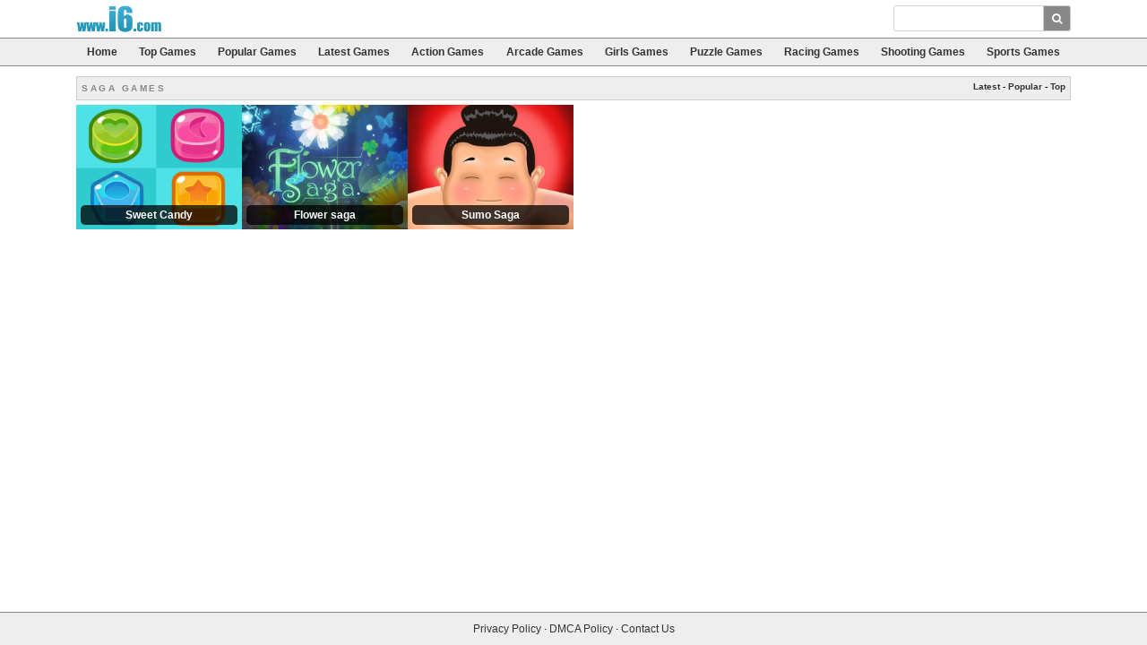

--- FILE ---
content_type: text/html; charset=UTF-8
request_url: https://www.i6.com/tag/top-saga
body_size: 2181
content:
<!DOCTYPE html>
<html>
<head>
	<title>Saga Games - i6.com</title>
	<link rel="canonical" href="https://www.i6.com/tag/top-saga">
	<meta name="viewport" content="width=device-width, initial-scale=1">
	<meta charset="UTF-8">


	<link rel="stylesheet" href="https://cdnjs.cloudflare.com/ajax/libs/bootstrap/4.6.2/css/bootstrap.min.css" integrity="sha512-rt/SrQ4UNIaGfDyEXZtNcyWvQeOq0QLygHluFQcSjaGB04IxWhal71tKuzP6K8eYXYB6vJV4pHkXcmFGGQ1/0w==" crossorigin="anonymous" referrerpolicy="no-referrer" />
	<link rel="stylesheet" href="https://cdnjs.cloudflare.com/ajax/libs/font-awesome/4.7.0/css/font-awesome.min.css" integrity="sha512-SfTiTlX6kk+qitfevl/7LibUOeJWlt9rbyDn92a1DqWOw9vWG2MFoays0sgObmWazO5BQPiFucnnEAjpAB+/Sw==" crossorigin="anonymous" referrerpolicy="no-referrer" />
	<link rel="stylesheet" type="text/css" href="/css/style.css" />

	<link rel="shortcut icon" href="/favicon.ico" />

	
	<!-- Google tag (gtag.js) -->
	<script async src="https://www.googletagmanager.com/gtag/js?id=UA-2859314-2"></script>
	<script>
		window.dataLayer = window.dataLayer || [];
		function gtag(){dataLayer.push(arguments);}
		gtag('js', new Date());

		gtag('config', 'UA-2859314-2');
	</script>
</head>
<body>

	<div class="fixed-top">
		<nav class="navbar navbar-expand-md navbar-light">
			<div class="container">
				<a class="navbar-brand" href="/">i6.com</a>
				<button class="navbar-toggler" type="button" data-toggle="collapse" data-target=".multi-collapse" aria-controls="navbar-top" aria-expanded="false" aria-label="Toggle navigation">
					<span class="navbar-toggler-icon"></span>
				</button>

				<div class="collapse navbar-collapse multi-collapse">
					<form action="/search.php" class="navbar-form ml-auto" role="search">
						<div class="input-group">
							<input type="text" class="form-control" name="q" value="">
							<div class="input-group-append">
								<button type="submit" class="btn btn-primary"><i class="fa fa-search"></i></button>
							</div>
						</div>
					</form>
				</div>
			</div>
		</nav>
		<nav class="navbar navbar-expand-md navbar-dark subnav">
			<div class="container">
				<div class="collapse navbar-collapse multi-collapse w-100">
					<ul class="nav navbar-nav nav-fill w-100">
						<li class="nav-item"><a class="nav-link" href="/">Home</a></li>
						<li class="nav-item"><a class="nav-link" href="/top-games">Top Games</a></li>
						<li class="nav-item"><a class="nav-link" href="/popular-games">Popular Games</a></li>
						<li class="nav-item"><a class="nav-link" href="/latest-games">Latest Games</a></li>
						<li class="nav-item"><a class="nav-link" href="/category/action">Action Games</a></li>
						<li class="nav-item"><a class="nav-link" href="/category/arcade">Arcade Games</a></li>
						<li class="nav-item"><a class="nav-link" href="/category/girls">Girls Games</a></li>
						<li class="nav-item"><a class="nav-link" href="/category/puzzle">Puzzle Games</a></li>
						<li class="nav-item d-none d-lg-inline"><a class="nav-link" href="/category/racing">Racing Games</a></li>
						<li class="nav-item d-none d-lg-inline"><a class="nav-link" href="/category/shooting">Shooting Games</a></li>
						<li class="nav-item d-none d-xl-inline"><a class="nav-link" href="/category/sports">Sports Games</a></li>
					</ul>
				</div>
			</div>
		</nav>
	</div>

	<div class="container" id="content">
<div class="title clear">
			<span style="float:right; font-size:10px; font-weight:bold;margin-top:-2px">
			<a href="/tag/saga">Latest</a>
			- <a href="/tag/popular-saga">Popular</a>
			- <a href="/tag/top-saga">Top</a>
		</span>
		<span class="game-category-title">SAGA GAMES</span></div>

<div class="game-gallery row no-gutters">
	
						<div class="col-6 col-sm-3 col-lg-2 no-gutters">
				<div class="game-thumb text-center">
					<a href="/game/23448/sweet-candy">
						<img class="img-fluid" alt="Sweet Candy" src="https://img.gamemonetize.com/u3dbcitlvrqlsk9lbp59f2gja2045j50/512x384.jpg">
						<span class="game-thumb-title">Sweet Candy</span>
					</a>
				</div>
			</div>
					<div class="col-6 col-sm-3 col-lg-2 no-gutters">
				<div class="game-thumb text-center">
					<a href="/game/22931/flower-saga">
						<img class="img-fluid" alt="Flower saga" src="https://img.gamemonetize.com/p38w5wkvjyh25zb7ggp3hc53w0rv83ix/512x384.jpg">
						<span class="game-thumb-title">Flower saga</span>
					</a>
				</div>
			</div>
					<div class="col-6 col-sm-3 col-lg-2 no-gutters">
				<div class="game-thumb text-center">
					<a href="/game/21093/sumo-saga">
						<img class="img-fluid" alt="Sumo Saga" src="https://img.gamemonetize.com/8mw23uw5aebfydzzf2obbvqzg38rms9v/512x384.jpg">
						<span class="game-thumb-title">Sumo Saga</span>
					</a>
				</div>
			</div>
			</div>

<div class="pages">
	</div>
	</div>

	<div id="footer">
		<div class="container text-center">
			<a href="/privacy">Privacy Policy</a>
			&middot; <a href="/dmca-policy">DMCA Policy</a>
			&middot; <a href="/contact">Contact Us</a>
		</div>
	</div>

	<script src="//cdnjs.cloudflare.com/ajax/libs/jquery/3.4.1/jquery.min.js"></script>
	<script src="//cdnjs.cloudflare.com/ajax/libs/jqueryui/1.12.1/jquery-ui.min.js"></script>
	<script src="//cdnjs.cloudflare.com/ajax/libs/popper.js/1.15.0/umd/popper.min.js"></script>

	<script src="https://cdnjs.cloudflare.com/ajax/libs/bootstrap/4.6.2/js/bootstrap.min.js" integrity="sha512-7rusk8kGPFynZWu26OKbTeI+QPoYchtxsmPeBqkHIEXJxeun4yJ4ISYe7C6sz9wdxeE1Gk3VxsIWgCZTc+vX3g==" crossorigin="anonymous" referrerpolicy="no-referrer"></script>

	<script src="//cdnjs.cloudflare.com/ajax/libs/jquery.tablesorter/2.5.2/jquery.tablesorter.min.js"></script>
	<script src="//cdnjs.cloudflare.com/ajax/libs/jquery-cookie/1.3.1/jquery.cookie.min.js"></script>
	<script src="/js/jquery.updatepage.js"></script>
	<script src="/js/functions.js"></script>
	<script type="text/javascript">
		$(document).ready(function() {
			$.updatePageIfCookie('sess-loggedin', '/ajax/update.php?');
		});
	</script>

	<!-- Analytics visitor recording -->
	<script type="text/javascript">
		(function() {
			var ga = document.createElement('script'); ga.type = 'text/javascript'; ga.async = true;
			ga.src = ('https:' == document.location.protocol ? 'https://ssl' : 'http://www') + '.google-analytics.com/ga.js';
			var s = document.getElementsByTagName('script')[0]; s.parentNode.insertBefore(ga, s);
		})();
	</script>
<script defer src="https://static.cloudflareinsights.com/beacon.min.js/vcd15cbe7772f49c399c6a5babf22c1241717689176015" integrity="sha512-ZpsOmlRQV6y907TI0dKBHq9Md29nnaEIPlkf84rnaERnq6zvWvPUqr2ft8M1aS28oN72PdrCzSjY4U6VaAw1EQ==" data-cf-beacon='{"version":"2024.11.0","token":"24ea158b27ef41e7aa580782f69f3f5c","r":1,"server_timing":{"name":{"cfCacheStatus":true,"cfEdge":true,"cfExtPri":true,"cfL4":true,"cfOrigin":true,"cfSpeedBrain":true},"location_startswith":null}}' crossorigin="anonymous"></script>
</body>
</html>


<!-- Thu Jan 22 5:00:55 CST 2026 0d1b0da5358719be6eca2a7bef325f52 -->


--- FILE ---
content_type: application/javascript
request_url: https://www.i6.com/js/jquery.updatepage.js
body_size: -134
content:
$.updatePage = function(url) {
	$.getJSON(url, function(data) {
		$.each(data, function(i, rule) {
			switch(rule.method) {
				case 'delete':
					$(rule.selector).remove();
					break;

				case 'append':
					$(rule.selector).append(rule.content);
					break;

				case 'prepend':
					$(rule.selector).prepend(rule.content);
					break;

				case 'before':
					$(rule.selector).before(rule.content);
					break;

				case 'after':
					$(rule.selector).after(rule.content);
					break;

				default:
					$(rule.selector).html(rule.content);
					break;
			}
		});
	});
}

$.updatePageIfCookie = function(cookie, url) {
	if($.cookie(cookie) == undefined) return;
	$.updatePage(url);
}
